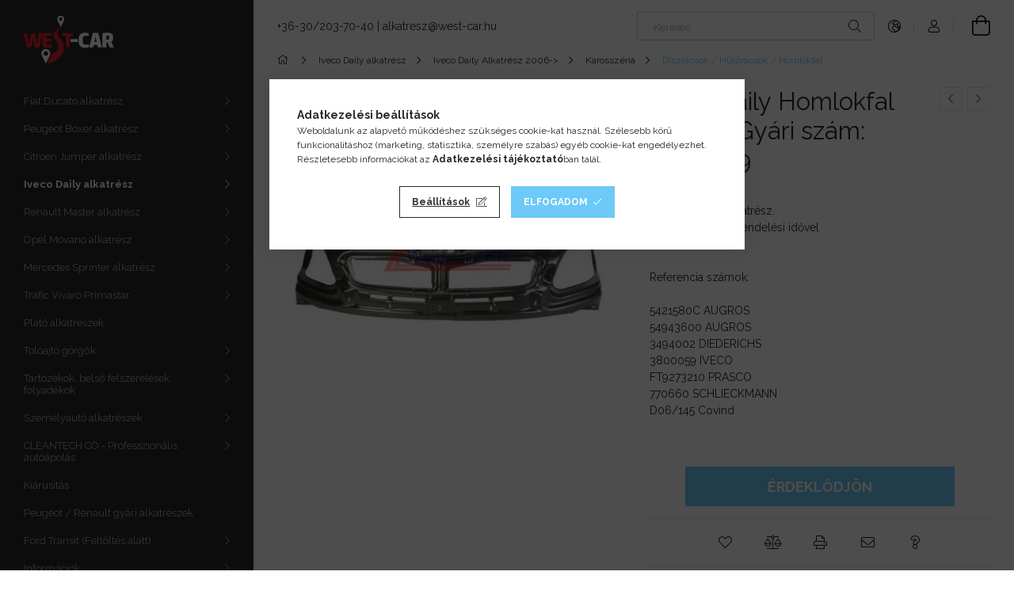

--- FILE ---
content_type: text/html; charset=UTF-8
request_url: https://kisteheralkatreszek.hu/Iveco-Daily-Homlokfal-2006-Gyari-szam-3800059
body_size: 20591
content:
<!DOCTYPE html>
<html lang="hu">
<head>
    <meta charset="utf-8">
<meta name="description" content="Iveco Daily Homlokfal 2006-&gt; Gyári szám: 3800059 , Új utángyártott alkatrész. 1-2 munkanapos rendelési idővel Referencia számok: 5421580C AUGROS 54943600 AUGROS 3494002 DIEDERICHS 3800059 IVECO FT9273210 PRASCO 770660 SCHLIECKMANN D06/145 Covind">
<meta name="robots" content="index, follow">
<meta http-equiv="X-UA-Compatible" content="IE=Edge">
<meta property="og:site_name" content="Furgon alkatrészek" />
<meta property="og:title" content="Iveco Daily Homlokfal 2006-&gt; Gyári szám: 3800059 - kisteheralkatreszek.hu">
<meta property="og:description" content="Iveco Daily Homlokfal 2006-&gt; Gyári szám: 3800059 , Új utángyártott alkatrész. 1-2 munkanapos rendelési idővel Referencia számok: 5421580C AUGROS 54943600 AUGROS 3494002 DIEDERICHS 3800059 IVECO FT9273210 PRASCO 770660 SCHLIECKMANN D06/145 Covind">
<meta property="og:type" content="product">
<meta property="og:url" content="https://kisteheralkatreszek.hu/Iveco-Daily-Homlokfal-2006-Gyari-szam-3800059">
<meta property="og:image" content="https://kisteheralkatreszek.hu/img/47351/3800059/3800059.jpg">
<meta name="google-site-verification" content="zO5x9iANPztW6RTG3ouvsylfklsS2zShTOkbv2CtmNM">
<meta name="dc.title" content="Iveco Daily Homlokfal 2006-&gt; Gyári szám: 3800059 - kisteheralkatreszek.hu">
<meta name="dc.description" content="Iveco Daily Homlokfal 2006-&gt; Gyári szám: 3800059 , Új utángyártott alkatrész. 1-2 munkanapos rendelési idővel Referencia számok: 5421580C AUGROS 54943600 AUGROS 3494002 DIEDERICHS 3800059 IVECO FT9273210 PRASCO 770660 SCHLIECKMANN D06/145 Covind">
<meta name="dc.publisher" content="Furgon alkatrészek">
<meta name="dc.language" content="hu">
<meta name="mobile-web-app-capable" content="yes">
<meta name="apple-mobile-web-app-capable" content="yes">
<meta name="MobileOptimized" content="320">
<meta name="HandheldFriendly" content="true">

<title>Iveco Daily Homlokfal 2006-&gt; Gyári szám: 3800059 - kisteheralkatreszek.hu</title>


<script>
var service_type="shop";
var shop_url_main="https://kisteheralkatreszek.hu";
var actual_lang="hu";
var money_len="0";
var money_thousend=" ";
var money_dec=",";
var shop_id=47351;
var unas_design_url="https:"+"/"+"/"+"kisteheralkatreszek.hu"+"/"+"!common_design"+"/"+"base"+"/"+"001900"+"/";
var unas_design_code='001900';
var unas_base_design_code='1900';
var unas_design_ver=4;
var unas_design_subver=6;
var unas_shop_url='https://kisteheralkatreszek.hu';
var responsive="yes";
var config_plus=new Array();
config_plus['product_tooltip']=1;
config_plus['cart_redirect']=1;
config_plus['money_type']='Ft';
config_plus['money_type_display']='Ft';
var lang_text=new Array();

var UNAS = UNAS || {};
UNAS.shop={"base_url":'https://kisteheralkatreszek.hu',"domain":'kisteheralkatreszek.hu',"username":'ducatojumperboxerdaily.unasshop.hu',"id":47351,"lang":'hu',"currency_type":'Ft',"currency_code":'HUF',"currency_rate":'1',"currency_length":0,"base_currency_length":0,"canonical_url":'https://kisteheralkatreszek.hu/Iveco-Daily-Homlokfal-2006-Gyari-szam-3800059'};
UNAS.design={"code":'001900',"page":'product_details'};
UNAS.api_auth="4c0065e6d9e07afd4056e4bee6606a09";
UNAS.customer={"email":'',"id":0,"group_id":0,"without_registration":0};
UNAS.shop["category_id"]="192298";
UNAS.shop["sku"]="3800059";
UNAS.shop["product_id"]="156247636";
UNAS.shop["only_private_customer_can_purchase"] = false;
 

UNAS.text = {
    "button_overlay_close": `Bezár`,
    "popup_window": `Felugró ablak`,
    "list": `lista`,
    "updating_in_progress": `frissítés folyamatban`,
    "updated": `frissítve`,
    "is_opened": `megnyitva`,
    "is_closed": `bezárva`,
    "deleted": `törölve`,
    "consent_granted": `hozzájárulás megadva`,
    "consent_rejected": `hozzájárulás elutasítva`,
    "field_is_incorrect": `mező hibás`,
    "error_title": `Hiba!`,
    "product_variants": `termék változatok`,
    "product_added_to_cart": `A termék a kosárba került`,
    "product_added_to_cart_with_qty_problem": `A termékből csak [qty_added_to_cart] [qty_unit] került kosárba`,
    "product_removed_from_cart": `A termék törölve a kosárból`,
    "reg_title_name": `Név`,
    "reg_title_company_name": `Cégnév`,
    "number_of_items_in_cart": `Kosárban lévő tételek száma`,
    "cart_is_empty": `A kosár üres`,
    "cart_updated": `A kosár frissült`
};


UNAS.text["delete_from_compare"]= `Törlés összehasonlításból`;
UNAS.text["comparison"]= `Összehasonlítás`;

UNAS.text["delete_from_favourites"]= `Törlés a kedvencek közül`;
UNAS.text["add_to_favourites"]= `Kedvencekhez`;






window.lazySizesConfig=window.lazySizesConfig || {};
window.lazySizesConfig.loadMode=1;
window.lazySizesConfig.loadHidden=false;

window.dataLayer = window.dataLayer || [];
function gtag(){dataLayer.push(arguments)};
gtag('js', new Date());
</script>

<script src="https://kisteheralkatreszek.hu/!common_packages/jquery/jquery-3.2.1.js?mod_time=1682493235"></script>
<script src="https://kisteheralkatreszek.hu/!common_packages/jquery/plugins/migrate/migrate.js?mod_time=1682493235"></script>
<script src="https://kisteheralkatreszek.hu/!common_packages/jquery/plugins/autocomplete/autocomplete.js?mod_time=1751452520"></script>
<script src="https://kisteheralkatreszek.hu/!common_packages/jquery/plugins/tools/overlay/overlay.js?mod_time=1753784913"></script>
<script src="https://kisteheralkatreszek.hu/!common_packages/jquery/plugins/tools/toolbox/toolbox.expose.js?mod_time=1724322378"></script>
<script src="https://kisteheralkatreszek.hu/!common_packages/jquery/plugins/lazysizes/lazysizes.min.js?mod_time=1682493235"></script>
<script src="https://kisteheralkatreszek.hu/!common_packages/jquery/own/shop_common/exploded/common.js?mod_time=1764831093"></script>
<script src="https://kisteheralkatreszek.hu/!common_packages/jquery/own/shop_common/exploded/common_overlay.js?mod_time=1754986321"></script>
<script src="https://kisteheralkatreszek.hu/!common_packages/jquery/own/shop_common/exploded/common_shop_popup.js?mod_time=1754991412"></script>
<script src="https://kisteheralkatreszek.hu/!common_packages/jquery/own/shop_common/exploded/page_product_details.js?mod_time=1751452520"></script>
<script src="https://kisteheralkatreszek.hu/!common_packages/jquery/own/shop_common/exploded/function_favourites.js?mod_time=1725525511"></script>
<script src="https://kisteheralkatreszek.hu/!common_packages/jquery/own/shop_common/exploded/function_compare.js?mod_time=1751452520"></script>
<script src="https://kisteheralkatreszek.hu/!common_packages/jquery/own/shop_common/exploded/function_recommend.js?mod_time=1751452520"></script>
<script src="https://kisteheralkatreszek.hu/!common_packages/jquery/own/shop_common/exploded/function_product_print.js?mod_time=1725525511"></script>
<script src="https://kisteheralkatreszek.hu/!common_packages/jquery/plugins/hoverintent/hoverintent.js?mod_time=1682493235"></script>
<script src="https://kisteheralkatreszek.hu/!common_packages/jquery/own/shop_tooltip/shop_tooltip.js?mod_time=1753441722"></script>
<script src="https://kisteheralkatreszek.hu/!common_design/base/001900/main.js?mod_time=1753356622"></script>
<script src="https://kisteheralkatreszek.hu/!common_packages/jquery/plugins/perfectscrollbar/perfect-scrollbar-1.4.0/perfect-scrollbar.min.js?mod_time=1682493235"></script>
<script src="https://kisteheralkatreszek.hu/!common_packages/jquery/plugins/swiper/swiper-bundle.min.js?mod_time=1682493235"></script>
<script src="https://kisteheralkatreszek.hu/!common_packages/jquery/plugins/toastr/toastr.min.js?mod_time=1682493235"></script>
<script src="https://kisteheralkatreszek.hu/!common_packages/jquery/plugins/tippy/popper-2.4.4.min.js?mod_time=1682493235"></script>
<script src="https://kisteheralkatreszek.hu/!common_packages/jquery/plugins/tippy/tippy-bundle.umd.min.js?mod_time=1682493235"></script>
<script src="https://kisteheralkatreszek.hu/!common_packages/jquery/plugins/photoswipe/photoswipe.min.js?mod_time=1682493235"></script>
<script src="https://kisteheralkatreszek.hu/!common_packages/jquery/plugins/photoswipe/photoswipe-ui-default.min.js?mod_time=1682493235"></script>

<link href="https://kisteheralkatreszek.hu/temp/shop_47351_9b75d7fd653139e47933b7d150fb4c4c.css?mod_time=1768734475" rel="stylesheet" type="text/css">

<link href="https://kisteheralkatreszek.hu/Iveco-Daily-Homlokfal-2006-Gyari-szam-3800059" rel="canonical">
<link href="https://kisteheralkatreszek.hu/shop_ordered/47351/design_pic/favicon.ico" rel="shortcut icon">
<script>
        var google_consent=1;
    
        gtag('consent', 'default', {
           'ad_storage': 'denied',
           'ad_user_data': 'denied',
           'ad_personalization': 'denied',
           'analytics_storage': 'denied',
           'functionality_storage': 'denied',
           'personalization_storage': 'denied',
           'security_storage': 'granted'
        });

    
        gtag('consent', 'update', {
           'ad_storage': 'denied',
           'ad_user_data': 'denied',
           'ad_personalization': 'denied',
           'analytics_storage': 'denied',
           'functionality_storage': 'denied',
           'personalization_storage': 'denied',
           'security_storage': 'granted'
        });

        </script>
    <script async src="https://www.googletagmanager.com/gtag/js?id=G-W5G2RRH68C"></script>    <script>
    gtag('config', 'G-W5G2RRH68C');

        </script>
        <script>
    var google_analytics=1;

                gtag('event', 'view_item', {
              "currency": "HUF",
              "value": '32450',
              "items": [
                  {
                      "item_id": "3800059",
                      "item_name": "Iveco Daily Homlokfal 2006-&gt; Gyári szám: 3800059   ",
                      "item_category": "Iveco Daily alkatrész/Iveco Daily Alkatrész 2006->/Karosszéria/Díszrácsok / Hűtőrácsok / Homlokfal",
                      "price": '32450'
                  }
              ],
              'non_interaction': true
            });
               </script>
           <script>
        gtag('config', 'AW-941544683',{'allow_enhanced_conversions':true});
                </script>
            <script>
        var google_ads=1;

                gtag('event','remarketing', {
            'ecomm_pagetype': 'product',
            'ecomm_prodid': ["3800059"],
            'ecomm_totalvalue': 32450        });
            </script>
        <!-- Google Tag Manager -->
    <script>(function(w,d,s,l,i){w[l]=w[l]||[];w[l].push({'gtm.start':
            new Date().getTime(),event:'gtm.js'});var f=d.getElementsByTagName(s)[0],
            j=d.createElement(s),dl=l!='dataLayer'?'&l='+l:'';j.async=true;j.src=
            'https://www.googletagmanager.com/gtm.js?id='+i+dl;f.parentNode.insertBefore(j,f);
        })(window,document,'script','dataLayer','GTM-KG6JB67');</script>
    <!-- End Google Tag Manager -->

    

	<!-- Hotjar Tracking Code-->
	<script>
		(function(h,o,t,j,a,r){
			h.hj=h.hj||function(){(h.hj.q=h.hj.q||[]).push(arguments)};
			h._hjSettings={hjid:1086682,hjsv:6};
			a=o.getElementsByTagName('head')[0];
			r=o.createElement('script');r.async=1;
			r.src=t+h._hjSettings.hjid+j+h._hjSettings.hjsv;
			a.appendChild(r);
		})(window,document,'//static.hotjar.com/c/hotjar-','.js?sv=');
	</script>

    <meta content="width=device-width, initial-scale=1.0" name="viewport">
	<link rel="preload" href="https://kisteheralkatreszek.hu/!common_design/own/fonts/1800/customicons/custom-icons.woff2" as="font" type="font/woff2" crossorigin>
    <link rel="preconnect" href="https://fonts.gstatic.com">
    <link rel="preload" href="https://fonts.googleapis.com/css2?family=Raleway:wght@400;700&display=swap" as="style">
    <link rel="stylesheet" href="https://fonts.googleapis.com/css2?family=Raleway:wght@400;700&display=swap" media="print" onload="this.media='all'">
    <noscript>
        <link rel="stylesheet" href="https://fonts.googleapis.com/css2?family=Raleway:wght@400;700&display=swap">
    </noscript>

    
    
    
    
    
    

    
    
    
    



                                       <style>
                .banner_start_big-wrapper .swiper-slide {
                    padding-top: calc(100%);
                }
                 @media (max-width: 991.98px){ .banner_start_big-wrapper .swiper-slide { padding-top: calc(100%);}}                  @media (max-width: 767.98px){ .banner_start_big-wrapper .swiper-slide { padding-top: calc(100%);}}                  @media (max-width: 575.98px){ .banner_start_big-wrapper .swiper-slide { padding-top: calc(100%);}}                 </style>

                                    <link rel="preload" media="(max-width: 364.98px)" imagesrcset="https://kisteheralkatreszek.hu/!common_design/custom/ducatojumperboxerdaily.unasshop.hu/element/layout_hu_banner_start_big-755_2_xxsmall.png?time=1766395122 1x" href="https://kisteheralkatreszek.hu/!common_design/custom/ducatojumperboxerdaily.unasshop.hu/element/layout_hu_banner_start_big-755_2_xxsmall.png?time=1766395122" as="image">
                                                    <link rel="preload" media="(min-width: 365px) and (max-width: 413.98px)" imagesrcset="https://kisteheralkatreszek.hu/!common_design/custom/ducatojumperboxerdaily.unasshop.hu/element/layout_hu_banner_start_big-755_2_xsmall.png?time=1766395122 1x" href="https://kisteheralkatreszek.hu/!common_design/custom/ducatojumperboxerdaily.unasshop.hu/element/layout_hu_banner_start_big-755_2_xsmall.png?time=1766395122" as="image">
                                                    <link rel="preload" media="(min-width: 414px) and (max-width: 575.98px)" imagesrcset="https://kisteheralkatreszek.hu/!common_design/custom/ducatojumperboxerdaily.unasshop.hu/element/layout_hu_banner_start_big-755_2_small.png?time=1766395122 1x" href="https://kisteheralkatreszek.hu/!common_design/custom/ducatojumperboxerdaily.unasshop.hu/element/layout_hu_banner_start_big-755_2_small.png?time=1766395122" as="image">
                                                    <link rel="preload" media="(min-width: 576px) and (max-width: 767.98px)" imagesrcset="https://kisteheralkatreszek.hu/!common_design/custom/ducatojumperboxerdaily.unasshop.hu/element/layout_hu_banner_start_big-755_2_medium.png?time=1766395122 1x" href="https://kisteheralkatreszek.hu/!common_design/custom/ducatojumperboxerdaily.unasshop.hu/element/layout_hu_banner_start_big-755_2_medium.png?time=1766395122" as="image">
                                                    <link rel="preload" media="(min-width: 768px) and (max-width: 991.98px)" imagesrcset="https://kisteheralkatreszek.hu/!common_design/custom/ducatojumperboxerdaily.unasshop.hu/element/layout_hu_banner_start_big-755_2_large.png?time=1766395122 1x" href="https://kisteheralkatreszek.hu/!common_design/custom/ducatojumperboxerdaily.unasshop.hu/element/layout_hu_banner_start_big-755_2_large.png?time=1766395122" as="image">
                                                    <link rel="preload" media="(min-width: 992px) and (max-width: 1199.98px)" imagesrcset="https://kisteheralkatreszek.hu/!common_design/custom/ducatojumperboxerdaily.unasshop.hu/element/layout_hu_banner_start_big-755_2_xlarge.png?time=1766395122 1x" href="https://kisteheralkatreszek.hu/!common_design/custom/ducatojumperboxerdaily.unasshop.hu/element/layout_hu_banner_start_big-755_2_xlarge.png?time=1766395122" as="image">
                                            <link rel="preload" media="(min-width: 1200px) and (max-width: 1439.98px)" imagesrcset="https://kisteheralkatreszek.hu/!common_design/custom/ducatojumperboxerdaily.unasshop.hu/element/layout_hu_banner_start_big-755_2_xxlarge.png?time=1766395122 1x" href="https://kisteheralkatreszek.hu/!common_design/custom/ducatojumperboxerdaily.unasshop.hu/element/layout_hu_banner_start_big-755_2_xxlarge.png?time=1766395122" as="image">
                                                            <link rel="preload" media="(min-width: 1440px)" imagesrcset="https://kisteheralkatreszek.hu/!common_design/custom/ducatojumperboxerdaily.unasshop.hu/element/layout_hu_banner_start_big-755_2_default.png?time=1766395122 1x" href="https://kisteheralkatreszek.hu/!common_design/custom/ducatojumperboxerdaily.unasshop.hu/element/layout_hu_banner_start_big-755_2_default.png?time=1766395122" as="image">
                                                                                        
    


                                            <style>
                 .start_item_1-wrapper {padding-top: calc(48.7417218543%);}
                  @media (max-width: 991.98px){ .start_item_1-wrapper { padding-top: calc(48.7417218543%);}}                   @media (max-width: 767.98px){ .start_item_1-wrapper { padding-top: calc(48.7417218543%);}}                   @media (max-width: 575.98px){ .start_item_1-wrapper { padding-top: calc(48.7417218543%);}}                  </style>
                           
    


                                            <style>
                 .start_item_2-wrapper {padding-top: calc(48.7417218543%);}
                  @media (max-width: 991.98px){ .start_item_2-wrapper { padding-top: calc(48.7417218543%);}}                   @media (max-width: 767.98px){ .start_item_2-wrapper { padding-top: calc(48.7417218543%);}}                   @media (max-width: 575.98px){ .start_item_2-wrapper { padding-top: calc(48.7417218543%);}}                  </style>
                           
    



    



                        
                        
    
    
    
    
</head>






<body class='design_ver4 design_subver1 design_subver2 design_subver3 design_subver4 design_subver5 design_subver6' id="ud_shop_artdet">
    <!-- Google Tag Manager (noscript) -->
    <noscript><iframe src="https://www.googletagmanager.com/ns.html?id=GTM-KG6JB67"
                      height="0" width="0" style="display:none;visibility:hidden"></iframe></noscript>
    <!-- End Google Tag Manager (noscript) -->
        <div id="fb-root"></div>
    <script>
        window.fbAsyncInit = function() {
            FB.init({
                xfbml            : true,
                version          : 'v22.0'
            });
        };
    </script>
    <script async defer crossorigin="anonymous" src="https://connect.facebook.net/hu_HU/sdk.js"></script>
    <div id="image_to_cart" style="display:none; position:absolute; z-index:100000;"></div>
<div class="overlay_common overlay_warning" id="overlay_cart_add"></div>
<script>$(document).ready(function(){ overlay_init("cart_add",{"onBeforeLoad":false}); });</script>
<div id="overlay_login_outer"></div>	
	<script>
	$(document).ready(function(){
	    var login_redir_init="";

		$("#overlay_login_outer").overlay({
			onBeforeLoad: function() {
                var login_redir_temp=login_redir_init;
                if (login_redir_act!="") {
                    login_redir_temp=login_redir_act;
                    login_redir_act="";
                }

									$.ajax({
						type: "GET",
						async: true,
						url: "https://kisteheralkatreszek.hu/shop_ajax/ajax_popup_login.php",
						data: {
							shop_id:"47351",
							lang_master:"hu",
                            login_redir:login_redir_temp,
							explicit:"ok",
							get_ajax:"1"
						},
						success: function(data){
							$("#overlay_login_outer").html(data);
							if (unas_design_ver >= 5) $("#overlay_login_outer").modal('show');
							$('#overlay_login1 input[name=shop_pass_login]').keypress(function(e) {
								var code = e.keyCode ? e.keyCode : e.which;
								if(code.toString() == 13) {		
									document.form_login_overlay.submit();		
								}	
							});	
						}
					});
								},
			top: 50,
			mask: {
	color: "#000000",
	loadSpeed: 200,
	maskId: "exposeMaskOverlay",
	opacity: 0.7
},
			closeOnClick: (config_plus['overlay_close_on_click_forced'] === 1),
			onClose: function(event, overlayIndex) {
				$("#login_redir").val("");
			},
			load: false
		});
		
			});
	function overlay_login() {
		$(document).ready(function(){
			$("#overlay_login_outer").overlay().load();
		});
	}
	function overlay_login_remind() {
        if (unas_design_ver >= 5) {
            $("#overlay_remind").overlay().load();
        } else {
            $(document).ready(function () {
                $("#overlay_login_outer").overlay().close();
                setTimeout('$("#overlay_remind").overlay().load();', 250);
            });
        }
	}

    var login_redir_act="";
    function overlay_login_redir(redir) {
        login_redir_act=redir;
        $("#overlay_login_outer").overlay().load();
    }
	</script>  
	<div class="overlay_common overlay_info" id="overlay_remind"></div>
<script>$(document).ready(function(){ overlay_init("remind",[]); });</script>

	<script>
    	function overlay_login_error_remind() {
		$(document).ready(function(){
			load_login=0;
			$("#overlay_error").overlay().close();
			setTimeout('$("#overlay_remind").overlay().load();', 250);	
		});
	}
	</script>  
	<div class="overlay_common overlay_info" id="overlay_newsletter"></div>
<script>$(document).ready(function(){ overlay_init("newsletter",[]); });</script>

<script>
function overlay_newsletter() {
    $(document).ready(function(){
        $("#overlay_newsletter").overlay().load();
    });
}
</script>
<div class="overlay_common overlay_error" id="overlay_script"></div>
<script>$(document).ready(function(){ overlay_init("script",[]); });</script>
    <script>
    $(document).ready(function() {
        $.ajax({
            type: "GET",
            url: "https://kisteheralkatreszek.hu/shop_ajax/ajax_stat.php",
            data: {master_shop_id:"47351",get_ajax:"1"}
        });
    });
    </script>
    

<div id="container" class="page_shop_artdet_3800059 position-relative d-flex filter-in-subcategory-disabled">
    <div class="col-fix-custom-1 side-dropdown" data-content-for=".side-btn, .filter-btn" data-content-direction="left">
        <section class="main-left">
            <div class="main-left__inner h-100">
                <button class="main-left__close-btn btn-close d-xl-none" data-btn-for=".side-dropdown" type="button" aria-label="Bezár"></button>
                <div class="main-left__content d-flex flex-column">
                    <header class="main-left__header">
                        


        <div id="header_logo_img1" class="js-element logo d-none d-xl-block mb-5 px-5" data-element-name="header_logo">
                                    <a href="https://kisteheralkatreszek.hu/">                <picture>
                    <source srcset="                                    https://kisteheralkatreszek.hu/!common_design/custom/ducatojumperboxerdaily.unasshop.hu/element/layout_hu_header_logo-260x60_1_default.png?time=1733468409 114w                                    "
                            sizes=" 114px"
                    >
                    <img src="https://kisteheralkatreszek.hu/!common_design/custom/ducatojumperboxerdaily.unasshop.hu/element/layout_hu_header_logo-260x60_1_default.png?time=1733468409"
                         alt="Furgon alkatrészek"
                    >
                </picture>
                </a>                        </div>
    
                    </header>
                    <div class="box_container main-menus has-toggle-button">
                        <div class="box">
                            <div id="main-menus-content" class="box__content main-menus__content js-main-menus-content has-maxheight is-active">
                                    <ul class="cat-menus level-0" data-level="cat-level-0">
                                <li class='cat-menu has-child js-cat-menu-886676' data-id="886676">
            <span class="cat-menu__name" onclick="catSubLoad('886676','https://kisteheralkatreszek.hu/shop_ajax/ajax_box_cat.php?get_ajax=1&type=layout&change_lang=hu&level=1&key=886676&box_var_name=shop_cat&box_var_layout_cache=1&box_var_expand_cache=yes&box_var_layout_level0=0&box_var_layout=1&box_var_ajax=1&box_var_section=content&box_var_highlight=yes&box_var_type=expand&box_var_div=no');">
                                    Fiat Ducato alkatrész                                </span>
                            </li>
                                <li class='cat-menu has-child js-cat-menu-957116' data-id="957116">
            <span class="cat-menu__name" onclick="catSubLoad('957116','https://kisteheralkatreszek.hu/shop_ajax/ajax_box_cat.php?get_ajax=1&type=layout&change_lang=hu&level=1&key=957116&box_var_name=shop_cat&box_var_layout_cache=1&box_var_expand_cache=yes&box_var_layout_level0=0&box_var_layout=1&box_var_ajax=1&box_var_section=content&box_var_highlight=yes&box_var_type=expand&box_var_div=no');">
                                    Peugeot Boxer alkatrész                                </span>
                            </li>
                                <li class='cat-menu has-child js-cat-menu-218584' data-id="218584">
            <span class="cat-menu__name" onclick="catSubLoad('218584','https://kisteheralkatreszek.hu/shop_ajax/ajax_box_cat.php?get_ajax=1&type=layout&change_lang=hu&level=1&key=218584&box_var_name=shop_cat&box_var_layout_cache=1&box_var_expand_cache=yes&box_var_layout_level0=0&box_var_layout=1&box_var_ajax=1&box_var_section=content&box_var_highlight=yes&box_var_type=expand&box_var_div=no');">
                                    Citroen Jumper alkatrész                                </span>
                            </li>
                                <li class='cat-menu has-child js-cat-menu-628406' data-id="628406">
            <span class="cat-menu__name" onclick="catSubLoad('628406','https://kisteheralkatreszek.hu/shop_ajax/ajax_box_cat.php?get_ajax=1&type=layout&change_lang=hu&level=1&key=628406&box_var_name=shop_cat&box_var_layout_cache=1&box_var_expand_cache=yes&box_var_layout_level0=0&box_var_layout=1&box_var_ajax=1&box_var_section=content&box_var_highlight=yes&box_var_type=expand&box_var_div=no');">
                                    Iveco Daily alkatrész                                </span>
                            </li>
                                <li class='cat-menu has-child js-cat-menu-311195' data-id="311195">
            <span class="cat-menu__name" onclick="catSubLoad('311195','https://kisteheralkatreszek.hu/shop_ajax/ajax_box_cat.php?get_ajax=1&type=layout&change_lang=hu&level=1&key=311195&box_var_name=shop_cat&box_var_layout_cache=1&box_var_expand_cache=yes&box_var_layout_level0=0&box_var_layout=1&box_var_ajax=1&box_var_section=content&box_var_highlight=yes&box_var_type=expand&box_var_div=no');">
                                    Renault Master alkatrész                                </span>
                            </li>
                                <li class='cat-menu has-child js-cat-menu-320102' data-id="320102">
            <span class="cat-menu__name" onclick="catSubLoad('320102','https://kisteheralkatreszek.hu/shop_ajax/ajax_box_cat.php?get_ajax=1&type=layout&change_lang=hu&level=1&key=320102&box_var_name=shop_cat&box_var_layout_cache=1&box_var_expand_cache=yes&box_var_layout_level0=0&box_var_layout=1&box_var_ajax=1&box_var_section=content&box_var_highlight=yes&box_var_type=expand&box_var_div=no');">
                                    Opel Movano alkatrész                                </span>
                            </li>
                                <li class='cat-menu has-child js-cat-menu-795614' data-id="795614">
            <span class="cat-menu__name" onclick="catSubLoad('795614','https://kisteheralkatreszek.hu/shop_ajax/ajax_box_cat.php?get_ajax=1&type=layout&change_lang=hu&level=1&key=795614&box_var_name=shop_cat&box_var_layout_cache=1&box_var_expand_cache=yes&box_var_layout_level0=0&box_var_layout=1&box_var_ajax=1&box_var_section=content&box_var_highlight=yes&box_var_type=expand&box_var_div=no');">
                                    Mercedes Sprinter alkatrész                                </span>
                            </li>
                                <li class='cat-menu has-child js-cat-menu-705438' data-id="705438">
            <span class="cat-menu__name" onclick="catSubLoad('705438','https://kisteheralkatreszek.hu/shop_ajax/ajax_box_cat.php?get_ajax=1&type=layout&change_lang=hu&level=1&key=705438&box_var_name=shop_cat&box_var_layout_cache=1&box_var_expand_cache=yes&box_var_layout_level0=0&box_var_layout=1&box_var_ajax=1&box_var_section=content&box_var_highlight=yes&box_var_type=expand&box_var_div=no');">
                                    Trafic Vivaro Primastar                                </span>
                            </li>
                                <li class='cat-menu js-cat-menu-898501' data-id="898501">
            <span class="cat-menu__name" >
                <a class='cat-menu__link' href='https://kisteheralkatreszek.hu/plato-alkatreszek' >                    Plató alkatrészek                    </a>            </span>
                            </li>
                                <li class='cat-menu has-child js-cat-menu-786347' data-id="786347">
            <span class="cat-menu__name" onclick="catSubLoad('786347','https://kisteheralkatreszek.hu/shop_ajax/ajax_box_cat.php?get_ajax=1&type=layout&change_lang=hu&level=1&key=786347&box_var_name=shop_cat&box_var_layout_cache=1&box_var_expand_cache=yes&box_var_layout_level0=0&box_var_layout=1&box_var_ajax=1&box_var_section=content&box_var_highlight=yes&box_var_type=expand&box_var_div=no');">
                                    Tolóajtó görgők                                </span>
                            </li>
                                <li class='cat-menu has-child js-cat-menu-649762' data-id="649762">
            <span class="cat-menu__name" onclick="catSubLoad('649762','https://kisteheralkatreszek.hu/shop_ajax/ajax_box_cat.php?get_ajax=1&type=layout&change_lang=hu&level=1&key=649762&box_var_name=shop_cat&box_var_layout_cache=1&box_var_expand_cache=yes&box_var_layout_level0=0&box_var_layout=1&box_var_ajax=1&box_var_section=content&box_var_highlight=yes&box_var_type=expand&box_var_div=no');">
                                    Tartozékok, belső felszerelések, folyadékok                                </span>
                            </li>
                                <li class='cat-menu has-child js-cat-menu-779541' data-id="779541">
            <span class="cat-menu__name" onclick="catSubLoad('779541','https://kisteheralkatreszek.hu/shop_ajax/ajax_box_cat.php?get_ajax=1&type=layout&change_lang=hu&level=1&key=779541&box_var_name=shop_cat&box_var_layout_cache=1&box_var_expand_cache=yes&box_var_layout_level0=0&box_var_layout=1&box_var_ajax=1&box_var_section=content&box_var_highlight=yes&box_var_type=expand&box_var_div=no');">
                                    Személyautó alkatrészek                                </span>
                            </li>
                                <li class='cat-menu has-child js-cat-menu-533625' data-id="533625">
            <span class="cat-menu__name" onclick="catSubLoad('533625','https://kisteheralkatreszek.hu/shop_ajax/ajax_box_cat.php?get_ajax=1&type=layout&change_lang=hu&level=1&key=533625&box_var_name=shop_cat&box_var_layout_cache=1&box_var_expand_cache=yes&box_var_layout_level0=0&box_var_layout=1&box_var_ajax=1&box_var_section=content&box_var_highlight=yes&box_var_type=expand&box_var_div=no');">
                                    CLEANTECH CO - Professzionális autóápolás                                </span>
                            </li>
                                <li class='cat-menu js-cat-menu-498939' data-id="498939">
            <span class="cat-menu__name" >
                <a class='cat-menu__link' href='https://kisteheralkatreszek.hu/kiarusitas' >                    Kiárusítás                    </a>            </span>
                            </li>
                                <li class='cat-menu js-cat-menu-395188' data-id="395188">
            <span class="cat-menu__name" >
                <a class='cat-menu__link' href='https://kisteheralkatreszek.hu/Peugeot-Renault-gyari-alkatreszek' >                    Peugeot / Renault gyári alkatrészek                    </a>            </span>
                            </li>
                                <li class='cat-menu has-child js-cat-menu-480021' data-id="480021">
            <span class="cat-menu__name" onclick="catSubLoad('480021','https://kisteheralkatreszek.hu/shop_ajax/ajax_box_cat.php?get_ajax=1&type=layout&change_lang=hu&level=1&key=480021&box_var_name=shop_cat&box_var_layout_cache=1&box_var_expand_cache=yes&box_var_layout_level0=0&box_var_layout=1&box_var_ajax=1&box_var_section=content&box_var_highlight=yes&box_var_type=expand&box_var_div=no');">
                                    Ford Transit (Feltöltés alatt)                                </span>
                            </li>
            </ul>
    <script>
        function catSubLoad($id,$ajaxUrl){
            let catMenuEl = $('.cat-menu[data-id="'+$id+'"]');

            $.ajax({
                type: 'GET',
                url: $ajaxUrl,
                beforeSend: function(){
                    catMenuEl.addClass('ajax-loading');
                    setTimeout(function (){
                        if (!catMenuEl.hasClass('ajax-loaded')) {
                            catMenuEl.addClass('ajax-loader');
                        }
                    }, 500);
                },
                success:function(data){
                    catMenuEl.append(data);
                    catItemMarking();
                    $(".cat-menu__name:not(.is-processed)").each(CatPicHover);
                    $("> .cat-menu__name", catMenuEl).attr('onclick','catOpen($(this));').trigger('click');
                    catMenuEl.removeClass('ajax-loading ajax-loader').addClass('ajax-loaded');
                }
            });
        }
        function catBack($this) {
            var thisBackBtn = $this;
            var thisCatLevel = thisBackBtn.closest('[data-level]').data('level');
            /** remove opened class from children */
            thisBackBtn.closest('.js-sublist').find('.cat-menu.is-opened').removeClass('is-opened');
            /** remove opened class from parent */
            if (window.matchMedia('(max-width: 992px)').matches) {
                setTimeout(function() {
                    thisBackBtn.closest('.cat-menu.is-opened').removeClass('is-opened');
                }, 400);
            } else {
                thisBackBtn.closest('.cat-menu.is-opened').removeClass('is-opened');
            }
            $('html').removeClass(thisCatLevel +'-is-opened');
        }
        function catOpen($this) {
            var thisCatMenu = $this.parent();
            psInit(thisCatMenu.find('.js-sublist-inner').first());
            var thisMainMenusContent = $('.js-main-menus-content');
            var thisCatMenuList = thisCatMenu.closest('[data-level]');
            var thisCatLevel = thisCatMenuList.data('level');

            if (thisCatLevel === "cat-level-0") {
                /*remove is-opened class form the rest menus (cat+plus)*/
                thisMainMenusContent.find('.is-opened').not(thisCatMenu).removeClass('is-opened');
            } else {
                /*remove is-opened class form the siblings cat menus */
                thisCatMenuList.find('.is-opened').not(thisCatMenu).removeClass('is-opened');
            }

            if (thisCatMenu.hasClass('is-opened')) {
                thisCatMenu.removeClass('is-opened');
                $('html').removeClass(thisCatLevel +'-is-opened');
            } else {
                thisCatMenu.addClass('is-opened');
                $('html').addClass(thisCatLevel +'-is-opened');
            }
        }
        function catsClose() {
            handleCloseDropdowns();
            handleCloseMenus();
        }
        function CatPicHover() {
            var catItem = $(this); /*span.cat-menu__name*/
            var parentCatPic = catItem.closest(".js-sublist").find(".js-parent-img-wrapper").first().find(".js-parent-img");
            var childSublist = catItem.siblings('.js-sublist');
            var parentCatPicSrc = parentCatPic.attr("data-src-orig");
            var parentCatPicSrcSet = parentCatPic.attr("data-srcset-orig");
            if (parentCatPicSrcSet === undefined) parentCatPicSrcSet="";

            var catItems = catItem.closest(".cat-menus");

            catItem.on('mouseenter', function() {
                if (!isTouchDevice) {
                    var currentAltPicSrcSet = $(this).data("retina-img-url");
                    parentCatPic.attr("src", $(this).data("img-url"));
                    if (currentAltPicSrcSet == undefined) currentAltPicSrcSet = "";
                    parentCatPic.attr("srcset", currentAltPicSrcSet);
                }
            });

            catItems.on('mouseleave', function() {
                if (!isTouchDevice) {
                    parentCatPic.attr("src", parentCatPicSrc);
                    parentCatPic.attr("srcset", parentCatPicSrcSet);
                }
            });

            childSublist.on('mouseenter', function() {
                if (!isTouchDevice) {
                    parentCatPic.attr("src", parentCatPicSrc);
                    parentCatPic.attr("srcset", parentCatPicSrcSet);
                }
            });

            catItem.on('click', function() {
                if (!isTouchDevice) {
                    if ($(this).parent().hasClass('has-child')) {
                        parentCatPic.attr("src", parentCatPicSrc);
                        parentCatPic.attr("srcset", parentCatPicSrcSet);
                    }
                }
            });
            catItem.addClass('is-processed');

        }
        $(document).ready(function () {
            var cats = $(".cat-menu__name:not(.is-processed)");
            cats.each(CatPicHover);
        });
    </script>

	<ul class="plus-menus" data-level="menu-level-0">
					<li class="plus-menu has-child" data-id="779098">
			<span class="plus-menu__name">
							Információk
						</span>

							<div class="plus-menu__sublist js-sublist level-1">
	<div class="sublist-inner js-sublist-inner ps__child--consume">
		<button type="button" class="sublist__back-btn btn-back js-menu-back-btn" aria-label="Vissza"></button>
		<button type="button" class="sublist__close-btn btn-close js-menus-close-btn" aria-label="Bezár"></button>
		<div class="plus-menu__sublist-inner d-flex flex-column">
			<div class="flex-grow-1">
									<a class="plus-menu-parent-url font-l" href="https://kisteheralkatreszek.hu/informaciok" data-id="779098">Információk</a>
				
				<ul class="plus-menus level-1" data-level="menu-level-1">
									<li class="plus-menu has-child" data-id="474531">
						<span class="plus-menu__name">
													Furgonok
												</span>
													<div class="plus-menu__sublist js-sublist level-2">
	<div class="sublist-inner js-sublist-inner ps__child--consume">
		<button type="button" class="sublist__back-btn btn-back js-menu-back-btn" aria-label="Vissza"></button>
		<button type="button" class="sublist__close-btn btn-close js-menus-close-btn" aria-label="Bezár"></button>
		<div class="plus-menu__sublist-inner d-flex flex-column">
			<div class="flex-grow-1">
									<a class="plus-menu-parent-url font-l" href="https://kisteheralkatreszek.hu/furgonok" data-id="474531">Furgonok</a>
				
				<ul class="plus-menus level-2" data-level="menu-level-2">
									<li class="plus-menu" data-id="394987">
						<span class="plus-menu__name">
						<a class="plus-menu__link" href="https://kisteheralkatreszek.hu/ducatojumperboxer">							Ducato Jumper Boxer
						</a>						</span>
											</li>
									<li class="plus-menu" data-id="955950">
						<span class="plus-menu__name">
						<a class="plus-menu__link" href="https://kisteheralkatreszek.hu/ivecodaily">							Iveco Daily
						</a>						</span>
											</li>
									<li class="plus-menu" data-id="865938">
						<span class="plus-menu__name">
						<a class="plus-menu__link" href="https://kisteheralkatreszek.hu/renaultmaster">							Renault Master
						</a>						</span>
											</li>
									<li class="plus-menu" data-id="448777">
						<span class="plus-menu__name">
						<a class="plus-menu__link" href="https://kisteheralkatreszek.hu/gyari">							Gyári alkatrész info
						</a>						</span>
											</li>
								</ul>
			</div>
		</div>
	</div>
</div>

											</li>
								</ul>
			</div>
		</div>
	</div>
</div>

					</li>
					<li class="plus-menu" data-id="622639">
			<span class="plus-menu__name">
			<a class="plus-menu__link" href="https://kisteheralkatreszek.hu/cikkek">				Cikkek
			</a>			</span>

					</li>
		</ul>
	<script>
		$(document).ready(function () {
			$('.plus-menu.has-child > .plus-menu__name').click(function () {
				var thisPlusMenu = $(this).parent();
                psInit(thisPlusMenu.find('.js-sublist-inner').first());
				var thisMainMenusContent = $('.js-main-menus-content');
				var thisPlusMenuList = thisPlusMenu.closest('[data-level]');
				var thisMenuLevel = thisPlusMenuList.data('level');

				if (thisMenuLevel === "menu-level-0") {
					/*remove is-opened class form the rest menus (cat+plus)*/
					thisMainMenusContent.find('.has-child.is-opened').not(thisPlusMenu).removeClass('is-opened');
				} else {
					/*remove is-opened class form the siblings plus menus */
					thisPlusMenuList.find('.has-child.is-opened').not(thisPlusMenu).removeClass('is-opened');
				}

				if (thisPlusMenu.hasClass('is-opened')) {
					thisPlusMenu.removeClass('is-opened');
                    $('html').removeClass(thisMenuLevel +'-is-opened');
				} else {
					thisPlusMenu.addClass('is-opened');
                    $('html').addClass(thisMenuLevel +'-is-opened');
				}
			});

			$('.js-menu-back-btn').click(function () {
				var thisBackBtn = $(this);
                var thisMenuLevel = thisBackBtn.closest('[data-level]').data('level');

                /** remove opened class from children */
                thisBackBtn.closest('.js-sublist').find('.plus-menu.is-opened').removeClass('is-opened');
                /** remove opened class from parent */
                if (window.matchMedia('(max-width: 992px)').matches) {
                    setTimeout(function() {
                        thisBackBtn.closest('.plus-menu.is-opened').removeClass('is-opened');
                    }, 400);
                } else {
                    thisBackBtn.closest('.plus-menu.is-opened').removeClass('is-opened');
                }
                $('html').removeClass(thisMenuLevel +'-is-opened');
			});
		});
	</script>



                                                                <button aria-controls="main-menus-content" class="main-menus__btn btn btn-square--sm js-main-menus-btn is-active" aria-label="Kevesebb" aria-expanded="true" type="button"></button>
                                <script>
                                    $('.js-main-menus-btn').on('click', function (){
                                        let $thisBtn = $(this);
                                        let $thisContent = $('.js-main-menus-content');
                                        $thisBtn.toggleClass('is-active').attr('aria-label', (_, attr) => attr == 'Több' ? 'Kevesebb' : 'Több').attr('aria-expanded', (_, attr) => attr == 'false' ? 'true' : 'false');
                                        $thisContent.toggleClass('is-active');
                                        psElements['.main-left__inner'].update();
                                    });
                                </script>
                                                            </div>
                        </div>
                    </div>

                    <div id='box_container_shop_top' class='box_container_1'>
                    <div class="box">
                        <h4 class="box__title">TOP termékek</h4>
                        <div class="box__content js-box-content"><div id='box_top_content' class='box_content box_top_content'><div class='box_content_ajax' data-min-length='5'></div><script>
	$.ajax({
		type: "GET",
		async: true,
		url: "https://kisteheralkatreszek.hu/shop_ajax/ajax_box_top.php",
		data: {
			box_id:"",
			unas_page:"0",
			cat_endid:"192298",
			get_ajax:1,
			shop_id:"47351",
			lang_master:"hu"
		},
		success: function(result){
			$("#box_top_content").html(result);
		}
	});
</script>
</div></div>
                    </div>
                    </div>

                    


    <div class="js-element sidebar_contact box_container mt-auto" data-element-name="sidebar_contact">
                <h4 class="element__title box__title">Elérhetőség</h4>
                <div class="element__content box__content">
                                <style>
                .sidebar_contact .slide-1 a::before {
                    content: '\f3c5';
                }
            </style>
                        <div class="element__html slide-1"><p><a href="https://maps.google.com/?q=2146+Mogyor%C3%B3d%2C+G%C3%B6d%C3%B6ll%C5%91i+%C3%BAt+93." target="_blank" rel="noopener">2146 Mogyoród, Gödöllői út 93.</a></p></div>
                                <style>
                .sidebar_contact .slide-2 a::before {
                    content: '\f095';
                }
            </style>
                        <div class="element__html slide-2"><p><a href="tel://+36302037040">+36-30/203-70-40</a></p></div>
                                <style>
                .sidebar_contact .slide-3 a::before {
                    content: '\f0e0';
                }
            </style>
                        <div class="element__html slide-3"><p><a href="mailto:alkatresz@west-car.hu">alkatresz@west-car.hu</a></p></div>
                </div>
    </div>


                                        
                    
                    
                </div>
            </div>
        </section>
    </div>
    <main class="col-rest-custom-1">
        <section class="main-right filter-normal-not-exists">
            
            <header class="header">
                <div class="header-top position-relative py-3 py-md-4 px-3 px-xl-0">
                    <div class="d-flex flex-wrap flex-md-nowrap align-items-center">
                        <button class="side-btn dropdown--btn btn-text d-xl-none order-1" aria-label="Kategóriák további menüpontok" data-btn-for=".side-dropdown" type="button">
                            <span class="side-btn-icon icon--hamburger"></span>
                        </button>

                        


        <div id="header_logo_img" class="js-element logo col-6 col-xs-auto px-3 mr-auto d-xl-none order-2" data-element-name="header_logo">
                                    <a href="https://kisteheralkatreszek.hu/">                <picture>
                    <source srcset="                                    https://kisteheralkatreszek.hu/!common_design/custom/ducatojumperboxerdaily.unasshop.hu/element/layout_hu_header_logo-260x60_1_default.png?time=1733468409 114w                                    "
                            sizes=" 114px"
                    >
                    <img src="https://kisteheralkatreszek.hu/!common_design/custom/ducatojumperboxerdaily.unasshop.hu/element/layout_hu_header_logo-260x60_1_default.png?time=1733468409"
                         alt="Furgon alkatrészek"
                    >
                </picture>
                </a>                        </div>
    

                        


    <div class="js-element header_text_section_2 d-none d-lg-block pr-3 order-3" data-element-name="header_text_section_2">
        <div class="element__content ">
                            <div class="element__html slide-1"><p><a href='tel:+36-30/203-70-40'>+36-30/203-70-40</a> | <a href='mailto:alkatresz@west-car.hu'>alkatresz@west-car.hu</a></p></div>
                    </div>
    </div>


                        <div class="search__dropdown col-12 col-md-auto px-0 order-1 mt-3 mt-md-0 ml-md-auto order-5 order-md-4">
                            <div class="search-box position-relative ml-auto browser-is-chrome" id="box_search_content">
    <form name="form_include_search" id="form_include_search" action="https://kisteheralkatreszek.hu/shop_search.php" method="get">
        <div class="box-search-group mb-0">
            <input data-stay-visible-breakpoint="768" name="search" id="box_search_input" value="" aria-label="Keresés"
                   pattern=".{3,100}" title="Hosszabb kereső kifejezést írjon be!" placeholder="Keresés" type="text" maxlength="100"
                   class="ac_input form-control js-search-input" autocomplete="off" required            >
            <div class="search-box__search-btn-outer input-group-append" title="Keresés">
                <button class='search-btn' aria-label="Keresés">
                    <span class="search-btn-icon icon--search"></span>
                </button>
                <button type="button" onclick="$('.js-search-smart-autocomplete').addClass('is-hidden');$(this).addClass('is-hidden');" class='search-close-btn d-md-none is-hidden' aria-label="">
                    <span class="search-close-btn-icon icon--close"></span>
                </button>
            </div>
            <div class="search__loading">
                <div class="loading-spinner--small"></div>
            </div>
        </div>
        <div class="search-box__mask"></div>
    </form>
    <div class="ac_results"></div>
</div>
<script>
    $(document).ready(function(){
        $(document).on('smartSearchCreate smartSearchOpen smartSearchHasResult', function(e){
            if (e.type !== 'smartSearchOpen' || (e.type === 'smartSearchOpen' && $('.js-search-smart-autocomplete').children().length > 0)) {
                $('.search-close-btn').removeClass('is-hidden');
            }
        });
        $(document).on('smartSearchClose smartSearchEmptyResult', function(){
            $('.search-close-btn').addClass('is-hidden');
        });
        $(document).on('smartSearchInputLoseFocus', function(){
            if ($('.js-search-smart-autocomplete').length>0) {
                setTimeout(function () {
                    let height = $(window).height() - ($('.js-search-smart-autocomplete').offset().top - $(window).scrollTop()) - 20;
                    $('.search-smart-autocomplete').css('max-height', height + 'px');
                }, 300);
            }
        });
    });
</script>


                        </div>

                        <ul class="header-buttons-list order-4 order-md-5 ml-auto ml-md-0">
                                                        <li class="lang-and-cur">
                                <button class="lang-and-cur__btn dropdown--btn" aria-label="Nyelv váltás Pénznem váltás" data-btn-for=".lang-and-cur__dropdown" type="button">
                                    <span class="lang-and-cur__btn-icon icon--globe"></span>
                                </button>
                                <div class="lang-and-cur__dropdown dropdown--content dropdown--content-r" data-content-for=".lang-and-cur__btn">
                                    <button class="lang-and-cur__btn-close btn-close" data-close-btn-for=".lang-and-cur__btn, .lang-and-cur__dropdown" aria-label="Bezár"></button>
                                    <ul class="lang-box" id="box_lang_content">
        <li>
        <a id="box_lang_hu" aria-label="Magyar" data-lang-code="hu" href="#" data-uri="/Iveco-Daily-Homlokfal-2006-Gyari-szam-3800059" onclick="location.href='https://kisteheralkatreszek.hu'+$(this).data('uri')" class="is-selected" title="Magyar" rel="nofollow">
            <img width="30" height="22" class="box_lang_flag_select" src="https://kisteheralkatreszek.hu/!common_design/own/image/icon/flag/30x22/hu.gif" alt="Magyar" title="Magyar">
        </a>
    </li>
        <li>
        <a id="box_lang_en" aria-label="English" data-lang-code="en" href="#" data-uri="/en/Iveco-Daily-Homlokfal-2006-Gyari-szam-3800059" onclick="location.href='https://kisteheralkatreszek.hu'+$(this).data('uri')" class="" title="English" rel="nofollow">
            <img width="30" height="22" class="box_lang_flag" src="https://kisteheralkatreszek.hu/!common_design/own/image/icon/flag/30x22/en.gif" alt="English" title="English">
        </a>
    </li>
    </ul>


                                    <div class="currency-box">
<form action="https://kisteheralkatreszek.hu/shop_moneychange.php" name="form_moneychange" method="post"><input name="file_back" type="hidden" value="/Iveco-Daily-Homlokfal-2006-Gyari-szam-3800059">
    <ul class="currencies">
        <li class="currency custom-control custom-radio no-input">
            <input class="custom-control-input currency__radio" id="-1" type="radio" name="session_money_select" value="-1"  checked>
            <label class="custom-control-label currency__label" for="-1">Ft (HUF)</label>
        </li>
                    <li class="currency custom-control custom-radio no-input">
                <input class="custom-control-input currency__radio" id="0" onclick="document.form_moneychange.submit();" type="radio" name="session_money_select" value="0" >
                <label class="custom-control-label currency__label" for="0">EUR - €</label>
            </li>
            </ul>
    </form>
</div>


                                </div>
                            </li>
                                                        <li>    <div class="profile">
        <button type="button" class="profile__btn js-profile-btn dropdown--btn" id="profile__btn" data-orders="https://kisteheralkatreszek.hu/shop_order_track.php" aria-label="Profil" data-btn-for=".profile__dropdown">
            <span class="profile__btn-icon icon--head"></span>
        </button>

        <div class="profile__dropdown dropdown--content dropdown--content-r d-xl-block" data-content-for=".profile__btn">
            <div role="button" class="profile__btn-close btn-close" aria-label="Bezár" data-close-btn-for=".profile__btn, .profile__dropdown"></div>
                            <h4 class="profile__header mb-4">Belépés</h4>
                <div class='login-box__loggedout-container'>
                    <form name="form_login" action="https://kisteheralkatreszek.hu/shop_logincheck.php" method="post"><input name="file_back" type="hidden" value="/Iveco-Daily-Homlokfal-2006-Gyari-szam-3800059"><input type="hidden" name="login_redir" value="" id="login_redir">
                        <div class="login-box__form-inner">
                            <div class="form-group login-box__input-field form-label-group">
                                <input name="shop_user_login" id="shop_user_login" aria-label="Email" placeholder='Email' type="text" maxlength="100" class="form-control" spellcheck="false" autocomplete="email" autocapitalize="off">
                                <label for="shop_user_login">Email</label>
                            </div>
                            <div class="form-group login-box__input-field form-label-group">
                                <input name="shop_pass_login" id="shop_pass_login" aria-label="Jelszó" placeholder="Jelszó" type="password" maxlength="100" class="form-control" spellcheck="false" autocomplete="current-password" autocapitalize="off">
                                <label for="shop_pass_login">Jelszó</label>
                            </div>
                            <button type="submit" class="btn btn-primary btn-block">Belép</button>
                        </div>
                        <div class="btn-wrap">
                            <button type="button" class="login-box__remind-btn btn btn-link px-0 py-1 text-primary" onclick="overlay_login_remind()">Elfelejtettem a jelszavamat</button>
                        </div>
                    </form>

                    <div class="line-separator"></div>

                    <div class="login-box__other-buttons">
                        <div class="btn-wrap">
                            <a class="login-box__reg-btn btn btn-link py-2 px-0" href="https://kisteheralkatreszek.hu/shop_reg.php?no_reg=0">Regisztráció</a>
                        </div>
                                                                    </div>
                </div>
                    </div>
    </div>
</li>
                            <li>
                                <div class="cart-box__container">
                                    <button class="cart-box__btn dropdown--btn" aria-label="Kosár megtekintése" type="button" data-btn-for=".cart-box__dropdown">
                                        <span class="cart-box__btn-icon icon--cart">
                                                <div id='box_cart_content' class='cart-box'>            </div>
                                        </span>
                                    </button>
                                                                        <div class="cart-box__dropdown dropdown--content dropdown--content-r js-cart-box-dropdown" data-content-for=".cart-box__btn">
                                        <div role="button" class="cart-box__btn-close btn-close d-none" aria-label="Bezár" data-close-btn-for=".cart-box__btn, .cart-box__dropdown"></div>
                                        <div id="box_cart_content2" class="h-100">
                                            <div class="loading-spinner-wrapper text-center">
                                                <div class="loading-spinner--small" style="width:30px;height:30px;vertical-align:middle;"></div>
                                            </div>
                                            <script>
                                                $(document).ready(function(){
                                                    $('.cart-box__btn').click(function(){
                                                        let $this_btn = $(this);
                                                        const $box_cart_2 = $("#box_cart_content2");
                                                        const $box_cart_close_btn = $box_cart_2.closest('.js-cart-box-dropdown').find('.cart-box__btn-close');

                                                        if (!$this_btn.hasClass('ajax-loading') && !$this_btn.hasClass('is-loaded')) {
                                                            $.ajax({
                                                                type: "GET",
                                                                async: true,
                                                                url: "https://kisteheralkatreszek.hu/shop_ajax/ajax_box_cart.php?get_ajax=1&lang_master=hu&cart_num=2",
                                                                beforeSend:function(){
                                                                    $this_btn.addClass('ajax-loading');
                                                                    $box_cart_2.addClass('ajax-loading');
                                                                },
                                                                success: function (data) {
                                                                    $box_cart_2.html(data).removeClass('ajax-loading').addClass("is-loaded");
                                                                    $box_cart_close_btn.removeClass('d-none');
                                                                    $this_btn.removeClass('ajax-loading').addClass("is-loaded");
                                                                }
                                                            });
                                                        }
                                                    });
                                                });
                                            </script>
                                            
                                        </div>
                                        <div class="loading-spinner"></div>
                                    </div>
                                                                    </div>
                            </li>
                        </ul>
                    </div>
                </div>
            </header>

                        <div class="main px-4 px-xl-0 py-4 pt-xl-0">
                                <div class="main__title">
                    
                </div>
                <div class="main__content">
                    <div class="page_content_outer">














<div id='page_artdet_content' class='artdet artdet--type-1'>
    <div class="artdet__breadcrumb-prev-next mb-3 mb-md-4">
        <div class="row gutters-10 align-items-center">
            <div class="col">
                <div id='breadcrumb'>
                <nav class="breadcrumb__inner font-s cat-level-4">
            <span class="breadcrumb__item breadcrumb__home is-clickable" data-id="0">
                <a href="https://kisteheralkatreszek.hu/sct/0/" class="breadcrumb-link breadcrumb-home-link" aria-label="Főkategória" title="Főkategória">
                    <span class='breadcrumb__text'>Főkategória</span>
                </a>
            </span>
                            <span class="breadcrumb__item" data-id="628406">
                                            <a href="https://kisteheralkatreszek.hu/iveco-daily" class="breadcrumb-link">
                            <span class="breadcrumb__text">Iveco Daily alkatrész</span>
                        </a>
                    
                    <script>
                        $("document").ready(function(){
                            $(".js-cat-menu-628406").addClass("is-selected");
                        });
                    </script>
                </span>
                            <span class="breadcrumb__item" data-id="228152">
                                            <a href="https://kisteheralkatreszek.hu/sct/228152/Iveco-Daily-Alkatresz-2006" class="breadcrumb-link">
                            <span class="breadcrumb__text">Iveco Daily Alkatrész 2006-></span>
                        </a>
                    
                    <script>
                        $("document").ready(function(){
                            $(".js-cat-menu-228152").addClass("is-selected");
                        });
                    </script>
                </span>
                            <span class="breadcrumb__item visible-on-product-list" data-id="563574">
                                            <a href="https://kisteheralkatreszek.hu/sct/563574/Karosszeria" class="breadcrumb-link">
                            <span class="breadcrumb__text">Karosszéria</span>
                        </a>
                    
                    <script>
                        $("document").ready(function(){
                            $(".js-cat-menu-563574").addClass("is-selected");
                        });
                    </script>
                </span>
                            <span class="breadcrumb__item" data-id="192298">
                                            <a href="https://kisteheralkatreszek.hu/Diszracsok-Hutoracsok" class="breadcrumb-link">
                            <span class="breadcrumb__text">Díszrácsok / Hűtőrácsok / Homlokfal</span>
                        </a>
                    
                    <script>
                        $("document").ready(function(){
                            $(".js-cat-menu-192298").addClass("is-selected");
                        });
                    </script>
                </span>
                    </nav>
    </div>
            </div>
                            <div class="col-auto d-xl-none">
                    <div class="artdet__pagination d-flex">
                        <div class="artdet__pagination-btn artdet__pagination-prev">
                            <button type="button" onclick="product_det_prevnext('https://kisteheralkatreszek.hu/Iveco-Daily-Homlokfal-2006-Gyari-szam-3800059','?cat=192298&sku=3800059&action=prev_js')" class="btn btn-square--sm border icon--arrow-left" aria-label="Előző termék"></button>
                        </div>
                        <div class="artdet__pagination-btn artdet__pagination-next ml-2">
                            <button type="button" onclick="product_det_prevnext('https://kisteheralkatreszek.hu/Iveco-Daily-Homlokfal-2006-Gyari-szam-3800059','?cat=192298&sku=3800059&action=next_js')" class="btn btn-square--sm border icon--arrow-right" aria-label="Következő termék"></button>
                        </div>
                    </div>
                </div>
                    </div>
    </div>

    <script>
<!--
var lang_text_warning=`Figyelem!`
var lang_text_required_fields_missing=`Kérjük töltse ki a kötelező mezők mindegyikét!`
function formsubmit_artdet() {
   cart_add("3800059","",null,1)
}
$(document).ready(function(){
	select_base_price("3800059",1);
	
	
});
// -->
</script>

    <div class='artdet__inner pt-xl-3'>
        <form name="form_temp_artdet">

        <div class="artdet__pic-data-wrap mb-3 mb-lg-5 js-product">
            <div class="row gutters-10 gutters-xl-20 gutters-xxxl-40 main-block">
                <div class='artdet__img-outer col-lg-6 col-xxl-4'>
                    <div class="artdet__name-mobile mb-4 d-lg-none">
                        <h1 class='artdet__name line-clamp--3-12'>Iveco Daily Homlokfal 2006-&gt; Gyári szám: 3800059   
</h1>

                                            </div>
                    <div class='artdet__img-inner'>
                        		                        <div class="swiper-container js-alts" id="swiper-container--images">
                            		                                                        <div class="swiper-wrapper artdet__alts">
                                                                <div class="swiper-slide js-init-ps">
                                    <div class="artdet__img-wrap-outer">
                                        <picture class="artdet__img-wrap product-img-wrapper">
                                            <img class="artdet__img-main product-img" width="456" height="456"
                                                 src="https://kisteheralkatreszek.hu/img/47351/3800059/456x456,r/3800059.jpg?time=1637744425" srcset="https://kisteheralkatreszek.hu/img/47351/3800059/638x638,r/3800059.jpg?time=1637744425 1.4x"                                                 alt="Iveco Daily Homlokfal 2006-&gt; Gyári szám: 3800059   " title="Iveco Daily Homlokfal 2006-&gt; Gyári szám: 3800059   " id="main_image" fetchpriority="high"
                                            >
                                        </picture>
                                    </div>
                                </div>

                                                            </div>
                        </div>
                        		                        
                        <script>
                            $(document).ready(function() {
                                
                                var images = new Swiper('.js-alts', {
                                    lazy: {
                                        loadPrevNext: false,
                                        loadOnTransitionStart: true
                                    },
                                    effect: 'fade',
                                    grabCursor: true,
                                    spaceBetween: 20
                                                                    });

                                                                initPhotoSwipeFromDOM(images);
                                                            });
                        </script>

                                                <div class="photoSwipeDatas invisible">
                            <a aria-hidden="true" tabindex="-1" href="https://kisteheralkatreszek.hu/img/47351/3800059/3800059.jpg?time=1637744425" data-size="800x533"></a>
                                                    </div>
                        
                        <div class="artdet__badges d-flex">
                                                                                </div>
                    </div>
                </div>
                <div class="artdet__data-right col-lg-6 col-xxl-8">
                    <div class="row gutters-xxxl-40">
                        <div class="artdet__data-left col-xxl-6">
                            <div class="artdet__name-rating d-none d-lg-block">
                                <div class="row gutters-5">
                                    <div class="col">
                                        <div class="artdet__name line-clamp--3-12 h1">Iveco Daily Homlokfal 2006-&gt; Gyári szám: 3800059   
</div>
                                    </div>

                                                                        <div class="col-auto d-none d-xl-block d-xxl-none">
                                        <div class="artdet__pagination d-flex">
                                            <div class="artdet__pagination-btn artdet__pagination-prev">
                                                <button type="button" onclick="product_det_prevnext('https://kisteheralkatreszek.hu/Iveco-Daily-Homlokfal-2006-Gyari-szam-3800059','?cat=192298&sku=3800059&action=prev_js')" class="btn btn-square--sm border icon--arrow-left" aria-label="Előző termék"></button>
                                            </div>
                                            <div class="artdet__pagination-btn artdet__pagination-next ml-2">
                                                <button type="button" onclick="product_det_prevnext('https://kisteheralkatreszek.hu/Iveco-Daily-Homlokfal-2006-Gyari-szam-3800059','?cat=192298&sku=3800059&action=next_js')" class="btn btn-square--sm border icon--arrow-right" aria-label="Következő termék"></button>
                                            </div>
                                        </div>
                                    </div>
                                                                    </div>

                                                            </div>

                                                        <div id="artdet__short-descrition" class="artdet__short-descripton artdet-block border-block">
                                <div class="artdet__short-descripton-content text-justify font-s font-sm-m">Új utángyártott alkatrész.<br />1-2 munkanapos rendelési idővel<br /><br /><br />Referencia számok:<br /><br />5421580C  AUGROS<br />54943600  AUGROS<br />3494002   DIEDERICHS<br />3800059   IVECO<br />FT9273210 PRASCO<br />770660    SCHLIECKMANN<br />D06/145   Covind</div>
                                                            </div>
                            
                            
                            
                                                    </div>
                        <div class='artdet__data-right2 col-xxl-6'>
                                                        <div class="artdet__badges2 mb-5">
                                <div class="row gutters-5">
                                    <div class="col">
                                        
                                                                            </div>

                                                                        <div class="col-auto">
                                        <div class="artdet__pagination d-none d-xxl-flex">
                                            <div class="artdet__pagination-btn artdet__pagination-prev">
                                                <button type="button" onclick="product_det_prevnext('https://kisteheralkatreszek.hu/Iveco-Daily-Homlokfal-2006-Gyari-szam-3800059','?cat=192298&sku=3800059&action=prev_js')" class="btn btn-square--sm border icon--arrow-left" aria-label="Előző termék"></button>
                                            </div>
                                            <div class="artdet__pagination-btn artdet__pagination-next ml-2">
                                                <button type="button" onclick="product_det_prevnext('https://kisteheralkatreszek.hu/Iveco-Daily-Homlokfal-2006-Gyari-szam-3800059','?cat=192298&sku=3800059&action=next_js')" class="btn btn-square--sm border icon--arrow-right" aria-label="Következő termék"></button>
                                            </div>
                                        </div>
                                    </div>
                                                                    </div>
                            </div>
                            
                            
                            
                            
                            
                            
                            
                            
                                                                                                <div id="artdet__inquire" class='artdet__inquire text-center my-4'>
                                        <button type="button" class="artdet__inquire-btn btn btn-primary btn-block" onclick="popup_question_dialog('3800059');">Érdeklődjön</button>
                                    </div>
                                                                                                                            
                            
                            
                                                        <div id="artdet__functions" class="artdet__function d-flex justify-content-center border-top p-4">
                                                                <div class='product__func-btn favourites-btn page_artdet_func_favourites_3800059 page_artdet_func_favourites_outer_3800059' onclick='add_to_favourites("","3800059","page_artdet_func_favourites","page_artdet_func_favourites_outer","156247636");' id='page_artdet_func_favourites' role="button" aria-label="Kedvencekhez" data-tippy="Kedvencekhez">
                                    <div class="product__func-icon favourites__icon icon--favo"></div>
                                </div>
                                                                                                <div class='product__func-btn artdet-func-compare page_artdet_func_compare_3800059' onclick='popup_compare_dialog("3800059");' id='page_artdet_func_compare' role="button" aria-label="Összehasonlítás" data-tippy="Összehasonlítás">
                                    <div class="product__func-icon compare__icon icon--compare"></div>
                                </div>
                                                                                                <div class="product__func-btn artdet-func-print d-none d-lg-block" onclick='javascript:popup_print_dialog(2,1,"3800059");' id='page_artdet_func_print' role="button" aria-label="Nyomtat" data-tippy="Nyomtat">
                                    <div class="product__func-icon icon--print"></div>
                                </div>
                                                                                                <div class="product__func-btn artdet-func-recommend" onclick='recommend_dialog("3800059");' id='page_artdet_func_recommend' role="button" aria-label="Ajánlom" data-tippy="Ajánlom">
                                    <div class="product__func-icon icon--mail"></div>
                                </div>
                                                                                                <div class="product__func-btn artdet-func-question" onclick='popup_question_dialog("3800059");' id='page_artdet_func_question' role="button" aria-label="Kérdés a termékről" data-tippy="Kérdés a termékről">
                                    <div class="product__func-icon icon--question"></div>
                                </div>
                                                            </div>
                            
                            
                                                        <div class="artdet__social font-s d-flex align-items-center justify-content-center p-4 border-top">
                                                                                                <button class="product__func-icon product__func-btn artdet__social-icon-facebook" type="button" aria-label="facebook" data-tippy="facebook" onclick='window.open("https://www.facebook.com/sharer.php?u=https%3A%2F%2Fkisteheralkatreszek.hu%2FIveco-Daily-Homlokfal-2006-Gyari-szam-3800059")'></button>
                                                                <button class="product__func-icon product__func-btn artdet__social-icon-pinterest" type="button" aria-label="pinterest" data-tippy="pinterest" onclick='window.open("http://www.pinterest.com/pin/create/button/?url=https%3A%2F%2Fkisteheralkatreszek.hu%2FIveco-Daily-Homlokfal-2006-Gyari-szam-3800059&media=https%3A%2F%2Fkisteheralkatreszek.hu%2Fimg%2F47351%2F3800059%2F3800059.jpg&description=Iveco+Daily+Homlokfal+2006-%26gt%3B+Gy%C3%A1ri+sz%C3%A1m%3A+3800059+++")'></button>
                                                                                                                                <div class="product__func-icon product__func-btn artdet__social-icon-fb-like d-flex"><div class="fb-like" data-href="https://kisteheralkatreszek.hu/Iveco-Daily-Homlokfal-2006-Gyari-szam-3800059" data-width="95" data-layout="button_count" data-action="like" data-size="small" data-share="false" data-lazy="true"></div><style type="text/css">.fb-like.fb_iframe_widget > span { height: 21px !important; }</style></div>
                                                            </div>
                                                    </div>
                    </div>
                </div>
            </div>
        </div>

        
        
        
                <div id="artdet__datas" class="data main-block">
            <div class="data__title main-title h2">Adatok</div>
            <div class="data__items  font-xs font-sm-m row gutters-10 gutters-xl-20">
                                
                
                
                                <div class="data__item col-md-6 col-lg-4 data__item-sku">
                    <div class="row gutters-5 h-100 align-items-center py-1">
                        <div class="data__item-title col-5">Cikkszám</div>
                        <div class="data__item-value col-7">3800059</div>
                    </div>
                </div>
                
                
                
                
                
                            </div>
        </div>
        
        
        
        
        
        
        </form>


        <div id="artdet__retargeting" class='artdet__retargeting main-block'>
                    </div>

        <div class="last-seen-product-box main-block">
            <div class="container px-0">
                <div class="main-title h2"></div>
                
            </div>
        </div>
    </div>

        <link rel="stylesheet" type="text/css" href="https://kisteheralkatreszek.hu/!common_packages/jquery/plugins/photoswipe/css/default-skin.min.css">
    <link rel="stylesheet" type="text/css" href="https://kisteheralkatreszek.hu/!common_packages/jquery/plugins/photoswipe/css/photoswipe.min.css">
    
    
    <script>
        var $clickElementToInitPs = '.js-init-ps';

        var initPhotoSwipeFromDOM = function(images) {
            var $pswp = $('.pswp')[0];
            var $psDatas = $('.photoSwipeDatas');
            var image = [];

            $psDatas.each( function() {
                var $pics = $(this),
                    getItems = function() {
                        var items = [];
                        $pics.find('a').each(function() {
                            var $href   = $(this).attr('href'),
                                $size   = $(this).data('size').split('x'),
                                $width  = $size[0],
                                $height = $size[1];

                            var item = {
                                src : $href,
                                w   : $width,
                                h   : $height
                            };

                            items.push(item);
                        });
                        return items;
                    };

                var items = getItems();

                $($clickElementToInitPs).on('click', function (event) {
                    event.preventDefault();

                    var $index = $(this).index();
                    var options = {
                        index: $index,
                        history: false,
                        bgOpacity: 0.5,
                        shareEl: false,
                        showHideOpacity: true,
                        getThumbBoundsFn: function (index) {
                            var thumbnail = document.querySelectorAll($clickElementToInitPs)[index];
                            var pageYScroll = window.pageYOffset || document.documentElement.scrollTop;
                            var zoomedImgHeight = items[index].h;
                            var zoomedImgWidth = items[index].w;
                            var zoomedImgRatio = zoomedImgHeight / zoomedImgWidth;
                            var rect = thumbnail.getBoundingClientRect();
                            var zoomableImgHeight = rect.height;
                            var zoomableImgWidth = rect.width;
                            var zoomableImgRatio = (zoomableImgHeight / zoomableImgWidth);
                            var offsetY = 0;
                            var offsetX = 0;
                            var returnWidth = zoomableImgWidth;

                            if (zoomedImgRatio < 1) { /* a nagyított kép fekvő */
                                if (zoomedImgWidth < zoomableImgWidth) { /*A nagyított kép keskenyebb */
                                    offsetX = (zoomableImgWidth - zoomedImgWidth) / 2;
                                    offsetY = (Math.abs(zoomableImgHeight - zoomedImgHeight)) / 2;
                                    returnWidth = zoomedImgWidth;
                                } else { /*A nagyított kép szélesebb */
                                    offsetY = (zoomableImgHeight - (zoomableImgWidth * zoomedImgRatio)) / 2;
                                }

                            } else if (zoomedImgRatio > 1) { /* a nagyított kép álló */
                                if (zoomedImgHeight < zoomableImgHeight) { /*A nagyított kép alacsonyabb */
                                    offsetX = (zoomableImgWidth - zoomedImgWidth) / 2;
                                    offsetY = (zoomableImgHeight - zoomedImgHeight) / 2;
                                    returnWidth = zoomedImgWidth;
                                } else { /*A nagyított kép magasabb */
                                    offsetX = (zoomableImgWidth - (zoomableImgHeight / zoomedImgRatio)) / 2;
                                    if (zoomedImgRatio > zoomableImgRatio) returnWidth = zoomableImgHeight / zoomedImgRatio;
                                }
                            } else { /*A nagyított kép négyzetes */
                                if (zoomedImgWidth < zoomableImgWidth) { /*A nagyított kép keskenyebb */
                                    offsetX = (zoomableImgWidth - zoomedImgWidth) / 2;
                                    offsetY = (Math.abs(zoomableImgHeight - zoomedImgHeight)) / 2;
                                    returnWidth = zoomedImgWidth;
                                } else { /*A nagyított kép szélesebb */
                                    offsetY = (zoomableImgHeight - zoomableImgWidth) / 2;
                                }
                            }

                            return {x: rect.left + offsetX, y: rect.top + pageYScroll + offsetY, w: returnWidth};
                        },
                        getDoubleTapZoom: function (isMouseClick, item) {
                            if (isMouseClick) {
                                return 1;
                            } else {
                                return item.initialZoomLevel < 0.7 ? 1 : 1.5;
                            }
                        }
                    };

                    var photoSwipe = new PhotoSwipe($pswp, PhotoSwipeUI_Default, items, options);
                    photoSwipe.init();

                    photoSwipe.listen('afterChange', function () {
                        psIndex = photoSwipe.getCurrentIndex();
                        images.slideTo(psIndex);
                    });
                });
            });
        };
    </script>

    <div class="pswp" tabindex="-1" role="dialog" aria-hidden="true">
        <div class="pswp__bg"></div>
        <div class="pswp__scroll-wrap">
            <div class="pswp__container">
                <div class="pswp__item"></div>
                <div class="pswp__item"></div>
                <div class="pswp__item"></div>
            </div>
            <div class="pswp__ui pswp__ui--hidden">
                <div class="pswp__top-bar">
                    <div class="pswp__counter"></div>
                    <button class="pswp__button pswp__button--close"></button>
                    <button class="pswp__button pswp__button--fs"></button>
                    <button class="pswp__button pswp__button--zoom"></button>
                    <div class="pswp__preloader">
                        <div class="pswp__preloader__icn">
                            <div class="pswp__preloader__cut">
                                <div class="pswp__preloader__donut"></div>
                            </div>
                        </div>
                    </div>
                </div>
                <div class="pswp__share-modal pswp__share-modal--hidden pswp__single-tap">
                    <div class="pswp__share-tooltip"></div>
                </div>
                <button class="pswp__button pswp__button--arrow--left"></button>
                <button class="pswp__button pswp__button--arrow--right"></button>
                <div class="pswp__caption">
                    <div class="pswp__caption__center"></div>
                </div>
            </div>
        </div>
    </div>
    </div></div>
                </div>
            </div>
            
            <footer>
                <div class="footer">
                    <div class="footer-container container-max-xxl">
                        <div class="footer__navigation">
                            <div class="row gutters-10">
                                <nav class="footer__nav footer__nav-1 col-6 col-lg-3 mb-5 mb-lg-3">


    <div class="js-element footer_v2_menu_1" data-element-name="footer_v2_menu_1">
                    <h5 class="footer__header">
                Oldaltérkép
            </h5>
                                        
<ul>
<li><a href="https://kisteheralkatreszek.hu/">Nyitóoldal</a></li>
<li><a href="https://kisteheralkatreszek.hu/sct/0/">Termékek</a></li>
</ul>
            </div>

</nav>
                                <nav class="footer__nav footer__nav-2 col-6 col-lg-3 mb-5 mb-lg-3">


    <div class="js-element footer_v2_menu_2" data-element-name="footer_v2_menu_2">
                    <h5 class="footer__header">
                Vásárlói fiók
            </h5>
                                        
<ul>
<li><a href="javascript:overlay_login();">Belépés</a></li>
<li><a href="https://kisteheralkatreszek.hu/shop_reg.php">Regisztráció</a></li>
<li><a href="https://kisteheralkatreszek.hu/shop_order_track.php">Profilom</a></li>
<li><a href="https://kisteheralkatreszek.hu/shop_cart.php">Kosár</a></li>
<li><a href="https://kisteheralkatreszek.hu/shop_order_track.php?tab=favourites">Kedvenceim</a></li>
</ul>
            </div>

</nav>
                                <nav class="footer__nav footer__nav-3 col-6 col-lg-3 mb-5 mb-lg-3">


    <div class="js-element footer_v2_menu_3" data-element-name="footer_v2_menu_3">
                    <h5 class="footer__header">
                Információk
            </h5>
                                        
<ul>
<li><a href="https://kisteheralkatreszek.hu/shop_help.php?tab=terms">Általános szerződési feltételek</a></li>
<li><a href="https://kisteheralkatreszek.hu/shop_help.php?tab=privacy_policy">Adatkezelési tájékoztató</a></li>
<li><a href="https://kisteheralkatreszek.hu/shop_contact.php?tab=payment">Fizetés</a></li>
<li><a href="https://kisteheralkatreszek.hu/shop_contact.php?tab=shipping">Szállítás</a></li>
<li><a href="https://kisteheralkatreszek.hu/shop_contact.php">Elérhetőségek</a></li>
</ul>
            </div>

</nav>
                                <nav class="footer__nav footer__nav-4 col-6 col-lg-3 mb-5 mb-lg-3">



</nav>
                            </div>
                        </div>
                        <div class="footer__social-and-provider">
                            <div class="row gutters-10 align-items-center text-center text-sm-left">
                                <div class="footer__social col-sm-auto text-center">
                                    <div class="footer_social">





    <div class="js-element footer_v2_social" data-element-name="footer_v2_social">
                <nav>
            <ul class="footer__list d-flex list--horizontal">
                                    <li class="font-weight-normal"><p><a href="https://www.facebook.com/Kisteheralkatreszek" target="_blank" rel="noopener">facebook</a></p></li>
                            </ul>
        </nav>
    </div>

</div>
                                    <button type="button" class="cookie-alert__btn-open btn btn-text icon--cookie" id="cookie_alert_close" onclick="cookie_alert_action(0,-1)" title="Adatkezelési beállítások"></button>
                                </div>
                                <div class="provider col-sm-auto ml-auto usn align-self-end">
                                                                        <script>	$(document).ready(function () {			$("#provider_link_click").click(function(e) {			window.open("https://unas.hu/?utm_source=47351&utm_medium=ref&utm_campaign=shop_provider");		});	});</script><a id='provider_link_click' href='#' class='text_normal has-img' title='Webáruház készítés'><img src='https://kisteheralkatreszek.hu/!common_design/own/image/logo_unas_light.svg' width='60' height='15' alt='Webáruház készítés' title='Webáruház készítés' loading='lazy'></a>
                                                                    </div>
                            </div>
                        </div>
                    </div>
                </div>

                <div class="partners">
                    <div class="partners__container container d-flex flex-wrap align-items-center justify-content-center">
                        
                        <div class="checkout__box d-inline-flex flex-wrap align-items-center justify-content-center my-3 text-align-center" >
        <div class="checkout__item m-2">
                    <img class="checkout__img lazyload" title="gpwebpay" alt="gpwebpay"
                 src="https://kisteheralkatreszek.hu/main_pic/space.gif" data-src="https://kisteheralkatreszek.hu/!common_design/own/image/logo/checkout/logo_checkout_gpwebpay_box.png" data-srcset="https://kisteheralkatreszek.hu/!common_design/own/image/logo/checkout/logo_checkout_gpwebpay_box-2x.png 2x"
                 width="274" height="40"
                 style="width:274px;max-height:40px;"
            >
            </div>
    </div>
                        
                    </div>
                </div>

            </footer>
        </section>
    </main>
</div>

<button class="back_to_top btn btn-secondary btn-square--lg icon--chevron-up" type="button" aria-label=""></button>

<script>
/* <![CDATA[ */
function add_to_favourites(value,cikk,id,id_outer,master_key) {
    var temp_cikk_id=cikk.replace(/-/g,'__unas__');
    if($("#"+id).hasClass("remove_favourites")){
	    $.ajax({
	    	type: "POST",
	    	url: "https://kisteheralkatreszek.hu/shop_ajax/ajax_favourites.php",
	    	data: "get_ajax=1&action=remove&cikk="+cikk+"&shop_id=47351",
	    	success: function(result){
	    		if(result=="OK") {
                var product_array = {};
                product_array["sku"] = cikk;
                product_array["sku_id"] = temp_cikk_id;
                product_array["master_key"] = master_key;
                $(document).trigger("removeFromFavourites", product_array);                if (google_analytics==1) gtag("event", "remove_from_wishlist", { 'sku':cikk });	    		    if ($(".page_artdet_func_favourites_"+temp_cikk_id).attr("alt")!="") $(".page_artdet_func_favourites_"+temp_cikk_id).attr("alt","Kedvencekhez");
	    		    if ($(".page_artdet_func_favourites_"+temp_cikk_id).attr("title")!="") $(".page_artdet_func_favourites_"+temp_cikk_id).attr("title","Kedvencekhez");
	    		    $(".page_artdet_func_favourites_text_"+temp_cikk_id).html("Kedvencekhez");
	    		    $(".page_artdet_func_favourites_"+temp_cikk_id).removeClass("remove_favourites");
	    		    $(".page_artdet_func_favourites_outer_"+temp_cikk_id).removeClass("added");
	    		}
	    	}
    	});
    } else {
	    $.ajax({
	    	type: "POST",
	    	url: "https://kisteheralkatreszek.hu/shop_ajax/ajax_favourites.php",
	    	data: "get_ajax=1&action=add&cikk="+cikk+"&shop_id=47351",
	    	dataType: "JSON",
	    	success: function(result){
                var product_array = {};
                product_array["sku"] = cikk;
                product_array["sku_id"] = temp_cikk_id;
                product_array["master_key"] = master_key;
                product_array["event_id"] = result.event_id;
                $(document).trigger("addToFavourites", product_array);	    		if(result.success) {
	    		    if ($(".page_artdet_func_favourites_"+temp_cikk_id).attr("alt")!="") $(".page_artdet_func_favourites_"+temp_cikk_id).attr("alt","Törlés a kedvencek közül");
	    		    if ($(".page_artdet_func_favourites_"+temp_cikk_id).attr("title")!="") $(".page_artdet_func_favourites_"+temp_cikk_id).attr("title","Törlés a kedvencek közül");
	    		    $(".page_artdet_func_favourites_text_"+temp_cikk_id).html("Törlés a kedvencek közül");
	    		    $(".page_artdet_func_favourites_"+temp_cikk_id).addClass("remove_favourites");
	    		    $(".page_artdet_func_favourites_outer_"+temp_cikk_id).addClass("added");
	    		}
	    	}
    	});
     }
  }
var get_ajax=1;

    function calc_search_input_position(search_inputs) {
        let search_input = $(search_inputs).filter(':visible').first();
        if (search_input.length) {
            const offset = search_input.offset();
            const width = search_input.outerWidth(true);
            const height = search_input.outerHeight(true);
            const left = offset.left;
            const top = offset.top - $(window).scrollTop();

            document.documentElement.style.setProperty("--search-input-left-distance", `${left}px`);
            document.documentElement.style.setProperty("--search-input-right-distance", `${left + width}px`);
            document.documentElement.style.setProperty("--search-input-bottom-distance", `${top + height}px`);
            document.documentElement.style.setProperty("--search-input-height", `${height}px`);
        }
    }

    var autocomplete_width;
    var small_search_box;
    var result_class;

    function change_box_search(plus_id) {
        result_class = 'ac_results'+plus_id;
        $("."+result_class).css("display","none");
        autocomplete_width = $("#box_search_content" + plus_id + " #box_search_input" + plus_id).outerWidth(true);
        small_search_box = '';

                if (autocomplete_width < 160) autocomplete_width = 160;
        if (autocomplete_width < 280) {
            small_search_box = ' small_search_box';
            $("."+result_class).addClass("small_search_box");
        } else {
            $("."+result_class).removeClass("small_search_box");
        }
        
        const search_input = $("#box_search_input"+plus_id);
                search_input.autocomplete().setOptions({ width: autocomplete_width, resultsClass: result_class, resultsClassPlus: small_search_box });
    }

    function init_box_search(plus_id) {
        const search_input = $("#box_search_input"+plus_id);

        
        
        change_box_search(plus_id);
        $(window).resize(function(){
            change_box_search(plus_id);
        });

        search_input.autocomplete("https://kisteheralkatreszek.hu/shop_ajax/ajax_box_search.php", {
            width: autocomplete_width,
            resultsClass: result_class,
            resultsClassPlus: small_search_box,
            minChars: 3,
            max: 10,
            extraParams: {
                'shop_id':'47351',
                'lang_master':'hu',
                'get_ajax':'1',
                'search': function() {
                    return search_input.val();
                }
            },
            onSelect: function() {
                var temp_search = search_input.val();

                if (temp_search.indexOf("unas_category_link") >= 0){
                    search_input.val("");
                    temp_search = temp_search.replace('unas_category_link¤','');
                    window.location.href = temp_search;
                } else {
                                        $("#form_include_search"+plus_id).submit();
                }
            },
            selectFirst: false,
                });
    }
    $(document).ready(function() {init_box_search("");});    function popup_compare_dialog(cikk) {
                if (cikk!="" && ($("#page_artlist_"+cikk.replace(/-/g,'__unas__')+" .page_art_func_compare").hasClass("page_art_func_compare_checked") || $(".page_artlist_sku_"+cikk.replace(/-/g,'__unas__')+" .page_art_func_compare").hasClass("page_art_func_compare_checked") || $(".page_artdet_func_compare_"+cikk.replace(/-/g,'__unas__')).hasClass("page_artdet_func_compare_checked"))) {
            compare_box_refresh(cikk,"delete");
        } else {
            if (cikk!="") compare_checkbox(cikk,"add")
                                    $.shop_popup("open",{
                ajax_url:"https://kisteheralkatreszek.hu/shop_compare.php",
                ajax_data:"cikk="+cikk+"&change_lang=hu&get_ajax=1",
                width: "content",
                height: "content",
                offsetHeight: 32,
                modal:0.6,
                contentId:"page_compare_table",
                popupId:"compare",
                class:"shop_popup_compare shop_popup_artdet",
                overflow: "auto"
            });

            if (google_analytics==1) gtag("event", "show_compare", { });

                    }
            }
    
$(document).ready(function(){
    setTimeout(function() {

        
    }, 300);

});

/* ]]> */
</script>


<script type="application/ld+json">{"@context":"https:\/\/schema.org\/","@type":"BreadcrumbList","itemListElement":[{"@type":"ListItem","position":1,"name":"Iveco Daily alkatr\u00e9sz","item":"https:\/\/kisteheralkatreszek.hu\/iveco-daily"},{"@type":"ListItem","position":2,"name":"Iveco Daily Alkatr\u00e9sz 2006->","item":"https:\/\/kisteheralkatreszek.hu\/sct\/228152\/Iveco-Daily-Alkatresz-2006"},{"@type":"ListItem","position":3,"name":"Karossz\u00e9ria","item":"https:\/\/kisteheralkatreszek.hu\/sct\/563574\/Karosszeria"},{"@type":"ListItem","position":4,"name":"D\u00edszr\u00e1csok \/ H\u0171t\u0151r\u00e1csok \/ Homlokfal","item":"https:\/\/kisteheralkatreszek.hu\/Diszracsok-Hutoracsok"}]}</script>

<script type="application/ld+json">{"@context":"https:\/\/schema.org\/","@type":"WebSite","url":"https:\/\/kisteheralkatreszek.hu\/","name":"Furgon alkatr\u00e9szek","potentialAction":{"@type":"SearchAction","target":"https:\/\/kisteheralkatreszek.hu\/shop_search.php?search={search_term}","query-input":"required name=search_term"}}</script>
<div class="cookie-alert cookie-alert-popup cookie_alert_4 overlay_common" id="overlay_cookie_alert"
     role="dialog" tabindex="-1" aria-modal="true" aria-label="Adatkezelési beállítások" aria-describedby="cookie_alert_description" style="display:none;"
>
    <div class="cookie-alert__inner py-4">
        <div class="container text-left">
            <div>
                <div id="cookie_alert_title" class="cookie-alert__title font-weight-bold">Adatkezelési beállítások</div>
                <div id="cookie_alert_description" class="cookie-alert__text font-s">Weboldalunk az alapvető működéshez szükséges cookie-kat használ. Szélesebb körű funkcionalitáshoz (marketing, statisztika, személyre szabás) egyéb cookie-kat engedélyezhet. Részletesebb információkat az <a href="https://kisteheralkatreszek.hu/shop_help.php?tab=privacy_policy" target="_blank" class="text_normal"><b>Adatkezelési tájékoztató</b></a>ban talál.</div>
            </div>
            <div class="py-3 px-md-4">
                <div class="cookie-alert__checkboxes" role="radiogroup" aria-labelledby="cookie_alert_title" style="display: none">
                    <div class="custom-control form-check custom-checkbox mb-2">
                        <input aria-describedby="checkbox_working_description" class="custom-control-input form-check-input" type="checkbox" id="cookie_alert_checkbox_working" checked="checked" disabled="disabled" />
                        <label for="cookie_alert_checkbox_working" class="custom-control-label form-check-label font-weight-bold">Működéshez szükséges cookie-k</label>
                        <div id="checkbox_working_description" class="font-s">A működéshez szükséges cookie-k döntő fontosságúak a weboldal alapvető funkciói szempontjából, és a weboldal ezek nélkül nem fog megfelelően működni. Ezek a sütik nem tárolnak személyazonosításra alkalmas adatokat.</div>
                    </div>
                    <div class="custom-control form-check custom-checkbox mb-2">
                        <input aria-describedby="checkbox_market_description" class="custom-control-input form-check-input" type="checkbox" id="cookie_alert_checkbox_marketing" checked="checked" value="1" />
                        <label for="cookie_alert_checkbox_marketing" class="custom-control-label form-check-label font-weight-bold">Marketing cookie-k</label>
                        <div id="checkbox_market_description" class="font-s">A marketing cookie-kat a látogatók weboldal-tevékenységének nyomon követésére használjuk. A cél az, hogy releváns hirdetéseket tegyünk közzé az egyéni felhasználók számára (pl. <a href='https://business.safety.google/privacy/' target='_blank'>Google Ads</a>, <a href='https://www.facebook.com/privacy/policies/cookies' target='_blank'>Facebook Ads</a>), valamint aktivitásra buzdítsuk őket, ez pedig még értékesebbé teszi weboldalunkat.</div>
                    </div>
                    <div class="custom-control form-check custom-checkbox mb-2">
                        <input aria-describedby="checkbox_stats_description" class="custom-control-input form-check-input" type="checkbox" id="cookie_alert_checkbox_statistics" checked="checked" value="1" />
                        <label for="cookie_alert_checkbox_statistics" class="custom-control-label form-check-label font-weight-bold">Analitikai cookie-k</label>
                        <div id="checkbox_stats_description" class="font-s">Az adatok névtelen formában való gyűjtésén és jelentésén keresztül a statisztikai cookie-k segítenek a weboldal tulajdonosának abban, hogy megértse, hogyan lépnek interakcióba a látogatók a weboldallal.</div>
                    </div>
                    <div class="custom-control form-check custom-checkbox">
                        <input aria-describedby="checkbox_personalize_description" class="custom-control-input form-check-input" type="checkbox" id="cookie_alert_checkbox_personalization" checked="checked" value="1" />
                        <label for="cookie_alert_checkbox_personalization" class="custom-control-label form-check-label font-weight-bold">Cookie-k személyre szabáshoz</label>
                        <div id="checkbox_personalize_description" class="font-s">A személyre szabáshoz használt cookie-k segítségével olyan információkat tudunk megjegyezni, amelyek megváltoztatják a weboldal magatartását, illetve kinézetét.</div>
                    </div>
                                    </div>
            </div>
            <div class="cookie-alert__btn-set-wrap text-center">
                <button class="cookie-alert__btn-config btn btn-secondary icon--a-edit m-2" type="button" aria-expanded="false">Beállítások</button>
                <button class="cookie-alert__btn-set btn btn-primary icon--a-check m-2" type="button" onclick="$('#overlay_cookie_alert').overlay().close();cookie_alert_action(1,(($('#cookie_alert_checkbox_marketing').prop('checked')==true)?1:0),(($('#cookie_alert_checkbox_statistics').prop('checked')==true)?1:0),(($('#cookie_alert_checkbox_personalization').prop('checked')==true)?1:0));">Elfogadom</button>
            </div>
        </div>
    </div>
    <script>
                $(document).on("overlayInited", function (e, response) {
            if (response.id == 'cookie_alert') {
                cookie_alert_overlay();
            }
        });
        
        $(document).ready(function(){
            overlay_init("cookie_alert",{});

            
            $(".cookie-alert__btn-open").show();
            $(".cookie-alert__btn-open").on("click",function(){
                $('.cookie-alert__btn-config').css('display','none');
                $('.cookie-alert__checkboxes').css("display","block");

                cookie_alert_overlay();
            });

            $(".cookie-alert__btn-config").on("click", function() {
                const $this = $(this);
                $this.attr('aria-expanded', (_, attr) => (attr == 'false' ? 'true' : 'false'));
                $('.cookie-alert__checkboxes').slideToggle(300, function() {
                    $this.trigger('openCookieConfig');
                });
            }).on('openCookieConfig', function() {
                const $overlayCookieSetting = $('.cookie-alert__checkboxes');
                const $focusableElements = $overlayCookieSetting.find('button, input:not([disabled]), a[href]:not([href="#"]):not(.close)');

                if ($focusableElements.length === 0) {
                    return;
                }

                window.manageFocus?.("#overlay_cookie_alert", {
                    focusTo: $focusableElements.first(),
                });
            });

            $(document).on("closeConsent", function () {
                window.announceToScreenReader?.('modalClose',{'label': `Adatkezelési beállítások`});
            });
            $(document).on("grantConsent", function () {
                window.announceToScreenReader?.('grantConsent');
            });
            $(document).on("rejectConsent", function () {
                window.announceToScreenReader?.('rejectConsent');
            });
        });
    </script>
</div>


</body>


</html>